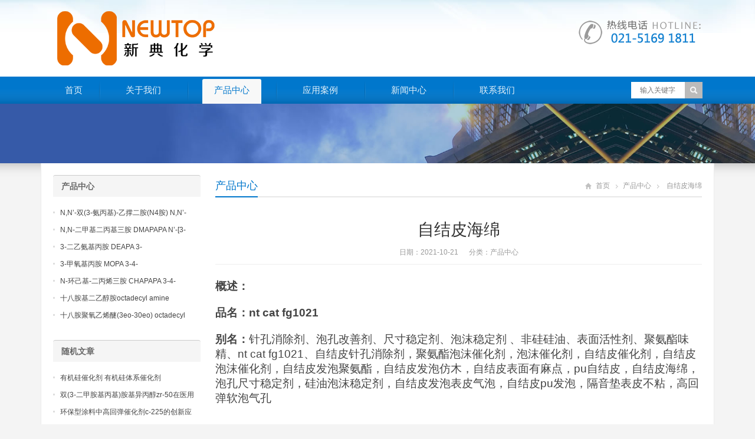

--- FILE ---
content_type: text/html; charset=UTF-8
request_url: https://www.360mdea.com/3548.html
body_size: 10014
content:
<!DOCTYPE html>
<html lang="zh-CN">
<head>
	<meta name="baidu-site-verification" content="OCkgtPCgzb" />
<meta charset="UTF-8" />
<meta name="viewport" content="width=device-width,initial-scale=1.0">
<title>自结皮海绵 , 甲基二乙醇胺</title>
<meta name="keywords" content="自结皮海绵" />
<meta name="description" content="概述：
品名：nt cat fg1021
别名：针孔消除剂、泡孔改善剂、尺寸稳定剂、泡沫稳定剂 、非硅硅油、表面活性剂、聚氨酯味精、nt cat fg1021、自结皮针孔消除剂，聚氨酯泡沫催化剂，泡沫催化剂，自结皮催化剂，自结皮泡沫催化剂，自结皮发泡聚氨酯，自..." />
<link rel="shortcut icon" href="https://www.360mdea.com/wp-content/themes/WPGroup/favicon.ico" />
<link rel="alternate" type="application/rss+xml" title="甲基二乙醇胺 RSS Feed" href="https://www.360mdea.com/feed" />
<link rel="pingback" href="https://www.360mdea.com/xmlrpc.php" />
<link rel="stylesheet" href="https://www.360mdea.com/wp-content/themes/WPGroup/style.css" type="text/css" media="screen" />
<script type="text/javascript" src="https://www.360mdea.com/wp-content/themes/WPGroup/js/jquery-1.8.2.min.js"></script>
<script type="text/javascript" src="https://www.360mdea.com/wp-content/themes/WPGroup/js/jquery.bxslider.min.js"></script>
<script type="text/javascript" src="https://www.360mdea.com/wp-content/themes/WPGroup/js/cloud-zoom.1.0.2.min.js"></script>
<script type="text/javascript" src="https://www.360mdea.com/wp-content/themes/WPGroup/js/accordion.js"></script>
<script type="text/javascript" src="https://www.360mdea.com/wp-content/themes/WPGroup/js/wpyou.js"></script>
<script type="text/javascript" src="https://www.360mdea.com/wp-content/themes/WPGroup/js/wow.min.js"></script>
<script type="text/javascript">new WOW().init();</script>
<!--[if lt IE 9]>
<script type="text/javascript" src="https://www.360mdea.com/wp-content/themes/WPGroup/js/respond.js"></script>
<script type="text/javascript" src="https://www.360mdea.com/wp-content/themes/WPGroup/js/html5.js"></script>
<![endif]-->
<meta name='robots' content='max-image-preview:large' />
<script type="text/javascript">
window._wpemojiSettings = {"baseUrl":"https:\/\/s.w.org\/images\/core\/emoji\/14.0.0\/72x72\/","ext":".png","svgUrl":"https:\/\/s.w.org\/images\/core\/emoji\/14.0.0\/svg\/","svgExt":".svg","source":{"concatemoji":"https:\/\/www.360mdea.com\/wp-includes\/js\/wp-emoji-release.min.js?ver=6.1.1"}};
/*! This file is auto-generated */
!function(e,a,t){var n,r,o,i=a.createElement("canvas"),p=i.getContext&&i.getContext("2d");function s(e,t){var a=String.fromCharCode,e=(p.clearRect(0,0,i.width,i.height),p.fillText(a.apply(this,e),0,0),i.toDataURL());return p.clearRect(0,0,i.width,i.height),p.fillText(a.apply(this,t),0,0),e===i.toDataURL()}function c(e){var t=a.createElement("script");t.src=e,t.defer=t.type="text/javascript",a.getElementsByTagName("head")[0].appendChild(t)}for(o=Array("flag","emoji"),t.supports={everything:!0,everythingExceptFlag:!0},r=0;r<o.length;r++)t.supports[o[r]]=function(e){if(p&&p.fillText)switch(p.textBaseline="top",p.font="600 32px Arial",e){case"flag":return s([127987,65039,8205,9895,65039],[127987,65039,8203,9895,65039])?!1:!s([55356,56826,55356,56819],[55356,56826,8203,55356,56819])&&!s([55356,57332,56128,56423,56128,56418,56128,56421,56128,56430,56128,56423,56128,56447],[55356,57332,8203,56128,56423,8203,56128,56418,8203,56128,56421,8203,56128,56430,8203,56128,56423,8203,56128,56447]);case"emoji":return!s([129777,127995,8205,129778,127999],[129777,127995,8203,129778,127999])}return!1}(o[r]),t.supports.everything=t.supports.everything&&t.supports[o[r]],"flag"!==o[r]&&(t.supports.everythingExceptFlag=t.supports.everythingExceptFlag&&t.supports[o[r]]);t.supports.everythingExceptFlag=t.supports.everythingExceptFlag&&!t.supports.flag,t.DOMReady=!1,t.readyCallback=function(){t.DOMReady=!0},t.supports.everything||(n=function(){t.readyCallback()},a.addEventListener?(a.addEventListener("DOMContentLoaded",n,!1),e.addEventListener("load",n,!1)):(e.attachEvent("onload",n),a.attachEvent("onreadystatechange",function(){"complete"===a.readyState&&t.readyCallback()})),(e=t.source||{}).concatemoji?c(e.concatemoji):e.wpemoji&&e.twemoji&&(c(e.twemoji),c(e.wpemoji)))}(window,document,window._wpemojiSettings);
</script>
<style type="text/css">
img.wp-smiley,
img.emoji {
	display: inline !important;
	border: none !important;
	box-shadow: none !important;
	height: 1em !important;
	width: 1em !important;
	margin: 0 0.07em !important;
	vertical-align: -0.1em !important;
	background: none !important;
	padding: 0 !important;
}
</style>
	<link rel='stylesheet' id='wp-block-library-css' href='https://www.360mdea.com/wp-includes/css/dist/block-library/style.min.css?ver=6.1.1' type='text/css' media='all' />
<link rel='stylesheet' id='classic-theme-styles-css' href='https://www.360mdea.com/wp-includes/css/classic-themes.min.css?ver=1' type='text/css' media='all' />
<style id='global-styles-inline-css' type='text/css'>
body{--wp--preset--color--black: #000000;--wp--preset--color--cyan-bluish-gray: #abb8c3;--wp--preset--color--white: #ffffff;--wp--preset--color--pale-pink: #f78da7;--wp--preset--color--vivid-red: #cf2e2e;--wp--preset--color--luminous-vivid-orange: #ff6900;--wp--preset--color--luminous-vivid-amber: #fcb900;--wp--preset--color--light-green-cyan: #7bdcb5;--wp--preset--color--vivid-green-cyan: #00d084;--wp--preset--color--pale-cyan-blue: #8ed1fc;--wp--preset--color--vivid-cyan-blue: #0693e3;--wp--preset--color--vivid-purple: #9b51e0;--wp--preset--gradient--vivid-cyan-blue-to-vivid-purple: linear-gradient(135deg,rgba(6,147,227,1) 0%,rgb(155,81,224) 100%);--wp--preset--gradient--light-green-cyan-to-vivid-green-cyan: linear-gradient(135deg,rgb(122,220,180) 0%,rgb(0,208,130) 100%);--wp--preset--gradient--luminous-vivid-amber-to-luminous-vivid-orange: linear-gradient(135deg,rgba(252,185,0,1) 0%,rgba(255,105,0,1) 100%);--wp--preset--gradient--luminous-vivid-orange-to-vivid-red: linear-gradient(135deg,rgba(255,105,0,1) 0%,rgb(207,46,46) 100%);--wp--preset--gradient--very-light-gray-to-cyan-bluish-gray: linear-gradient(135deg,rgb(238,238,238) 0%,rgb(169,184,195) 100%);--wp--preset--gradient--cool-to-warm-spectrum: linear-gradient(135deg,rgb(74,234,220) 0%,rgb(151,120,209) 20%,rgb(207,42,186) 40%,rgb(238,44,130) 60%,rgb(251,105,98) 80%,rgb(254,248,76) 100%);--wp--preset--gradient--blush-light-purple: linear-gradient(135deg,rgb(255,206,236) 0%,rgb(152,150,240) 100%);--wp--preset--gradient--blush-bordeaux: linear-gradient(135deg,rgb(254,205,165) 0%,rgb(254,45,45) 50%,rgb(107,0,62) 100%);--wp--preset--gradient--luminous-dusk: linear-gradient(135deg,rgb(255,203,112) 0%,rgb(199,81,192) 50%,rgb(65,88,208) 100%);--wp--preset--gradient--pale-ocean: linear-gradient(135deg,rgb(255,245,203) 0%,rgb(182,227,212) 50%,rgb(51,167,181) 100%);--wp--preset--gradient--electric-grass: linear-gradient(135deg,rgb(202,248,128) 0%,rgb(113,206,126) 100%);--wp--preset--gradient--midnight: linear-gradient(135deg,rgb(2,3,129) 0%,rgb(40,116,252) 100%);--wp--preset--duotone--dark-grayscale: url('#wp-duotone-dark-grayscale');--wp--preset--duotone--grayscale: url('#wp-duotone-grayscale');--wp--preset--duotone--purple-yellow: url('#wp-duotone-purple-yellow');--wp--preset--duotone--blue-red: url('#wp-duotone-blue-red');--wp--preset--duotone--midnight: url('#wp-duotone-midnight');--wp--preset--duotone--magenta-yellow: url('#wp-duotone-magenta-yellow');--wp--preset--duotone--purple-green: url('#wp-duotone-purple-green');--wp--preset--duotone--blue-orange: url('#wp-duotone-blue-orange');--wp--preset--font-size--small: 13px;--wp--preset--font-size--medium: 20px;--wp--preset--font-size--large: 36px;--wp--preset--font-size--x-large: 42px;--wp--preset--spacing--20: 0.44rem;--wp--preset--spacing--30: 0.67rem;--wp--preset--spacing--40: 1rem;--wp--preset--spacing--50: 1.5rem;--wp--preset--spacing--60: 2.25rem;--wp--preset--spacing--70: 3.38rem;--wp--preset--spacing--80: 5.06rem;}:where(.is-layout-flex){gap: 0.5em;}body .is-layout-flow > .alignleft{float: left;margin-inline-start: 0;margin-inline-end: 2em;}body .is-layout-flow > .alignright{float: right;margin-inline-start: 2em;margin-inline-end: 0;}body .is-layout-flow > .aligncenter{margin-left: auto !important;margin-right: auto !important;}body .is-layout-constrained > .alignleft{float: left;margin-inline-start: 0;margin-inline-end: 2em;}body .is-layout-constrained > .alignright{float: right;margin-inline-start: 2em;margin-inline-end: 0;}body .is-layout-constrained > .aligncenter{margin-left: auto !important;margin-right: auto !important;}body .is-layout-constrained > :where(:not(.alignleft):not(.alignright):not(.alignfull)){max-width: var(--wp--style--global--content-size);margin-left: auto !important;margin-right: auto !important;}body .is-layout-constrained > .alignwide{max-width: var(--wp--style--global--wide-size);}body .is-layout-flex{display: flex;}body .is-layout-flex{flex-wrap: wrap;align-items: center;}body .is-layout-flex > *{margin: 0;}:where(.wp-block-columns.is-layout-flex){gap: 2em;}.has-black-color{color: var(--wp--preset--color--black) !important;}.has-cyan-bluish-gray-color{color: var(--wp--preset--color--cyan-bluish-gray) !important;}.has-white-color{color: var(--wp--preset--color--white) !important;}.has-pale-pink-color{color: var(--wp--preset--color--pale-pink) !important;}.has-vivid-red-color{color: var(--wp--preset--color--vivid-red) !important;}.has-luminous-vivid-orange-color{color: var(--wp--preset--color--luminous-vivid-orange) !important;}.has-luminous-vivid-amber-color{color: var(--wp--preset--color--luminous-vivid-amber) !important;}.has-light-green-cyan-color{color: var(--wp--preset--color--light-green-cyan) !important;}.has-vivid-green-cyan-color{color: var(--wp--preset--color--vivid-green-cyan) !important;}.has-pale-cyan-blue-color{color: var(--wp--preset--color--pale-cyan-blue) !important;}.has-vivid-cyan-blue-color{color: var(--wp--preset--color--vivid-cyan-blue) !important;}.has-vivid-purple-color{color: var(--wp--preset--color--vivid-purple) !important;}.has-black-background-color{background-color: var(--wp--preset--color--black) !important;}.has-cyan-bluish-gray-background-color{background-color: var(--wp--preset--color--cyan-bluish-gray) !important;}.has-white-background-color{background-color: var(--wp--preset--color--white) !important;}.has-pale-pink-background-color{background-color: var(--wp--preset--color--pale-pink) !important;}.has-vivid-red-background-color{background-color: var(--wp--preset--color--vivid-red) !important;}.has-luminous-vivid-orange-background-color{background-color: var(--wp--preset--color--luminous-vivid-orange) !important;}.has-luminous-vivid-amber-background-color{background-color: var(--wp--preset--color--luminous-vivid-amber) !important;}.has-light-green-cyan-background-color{background-color: var(--wp--preset--color--light-green-cyan) !important;}.has-vivid-green-cyan-background-color{background-color: var(--wp--preset--color--vivid-green-cyan) !important;}.has-pale-cyan-blue-background-color{background-color: var(--wp--preset--color--pale-cyan-blue) !important;}.has-vivid-cyan-blue-background-color{background-color: var(--wp--preset--color--vivid-cyan-blue) !important;}.has-vivid-purple-background-color{background-color: var(--wp--preset--color--vivid-purple) !important;}.has-black-border-color{border-color: var(--wp--preset--color--black) !important;}.has-cyan-bluish-gray-border-color{border-color: var(--wp--preset--color--cyan-bluish-gray) !important;}.has-white-border-color{border-color: var(--wp--preset--color--white) !important;}.has-pale-pink-border-color{border-color: var(--wp--preset--color--pale-pink) !important;}.has-vivid-red-border-color{border-color: var(--wp--preset--color--vivid-red) !important;}.has-luminous-vivid-orange-border-color{border-color: var(--wp--preset--color--luminous-vivid-orange) !important;}.has-luminous-vivid-amber-border-color{border-color: var(--wp--preset--color--luminous-vivid-amber) !important;}.has-light-green-cyan-border-color{border-color: var(--wp--preset--color--light-green-cyan) !important;}.has-vivid-green-cyan-border-color{border-color: var(--wp--preset--color--vivid-green-cyan) !important;}.has-pale-cyan-blue-border-color{border-color: var(--wp--preset--color--pale-cyan-blue) !important;}.has-vivid-cyan-blue-border-color{border-color: var(--wp--preset--color--vivid-cyan-blue) !important;}.has-vivid-purple-border-color{border-color: var(--wp--preset--color--vivid-purple) !important;}.has-vivid-cyan-blue-to-vivid-purple-gradient-background{background: var(--wp--preset--gradient--vivid-cyan-blue-to-vivid-purple) !important;}.has-light-green-cyan-to-vivid-green-cyan-gradient-background{background: var(--wp--preset--gradient--light-green-cyan-to-vivid-green-cyan) !important;}.has-luminous-vivid-amber-to-luminous-vivid-orange-gradient-background{background: var(--wp--preset--gradient--luminous-vivid-amber-to-luminous-vivid-orange) !important;}.has-luminous-vivid-orange-to-vivid-red-gradient-background{background: var(--wp--preset--gradient--luminous-vivid-orange-to-vivid-red) !important;}.has-very-light-gray-to-cyan-bluish-gray-gradient-background{background: var(--wp--preset--gradient--very-light-gray-to-cyan-bluish-gray) !important;}.has-cool-to-warm-spectrum-gradient-background{background: var(--wp--preset--gradient--cool-to-warm-spectrum) !important;}.has-blush-light-purple-gradient-background{background: var(--wp--preset--gradient--blush-light-purple) !important;}.has-blush-bordeaux-gradient-background{background: var(--wp--preset--gradient--blush-bordeaux) !important;}.has-luminous-dusk-gradient-background{background: var(--wp--preset--gradient--luminous-dusk) !important;}.has-pale-ocean-gradient-background{background: var(--wp--preset--gradient--pale-ocean) !important;}.has-electric-grass-gradient-background{background: var(--wp--preset--gradient--electric-grass) !important;}.has-midnight-gradient-background{background: var(--wp--preset--gradient--midnight) !important;}.has-small-font-size{font-size: var(--wp--preset--font-size--small) !important;}.has-medium-font-size{font-size: var(--wp--preset--font-size--medium) !important;}.has-large-font-size{font-size: var(--wp--preset--font-size--large) !important;}.has-x-large-font-size{font-size: var(--wp--preset--font-size--x-large) !important;}
.wp-block-navigation a:where(:not(.wp-element-button)){color: inherit;}
:where(.wp-block-columns.is-layout-flex){gap: 2em;}
.wp-block-pullquote{font-size: 1.5em;line-height: 1.6;}
</style>
<link rel="https://api.w.org/" href="https://www.360mdea.com/wp-json/" /><link rel="alternate" type="application/json" href="https://www.360mdea.com/wp-json/wp/v2/posts/3548" /><link rel="EditURI" type="application/rsd+xml" title="RSD" href="https://www.360mdea.com/xmlrpc.php?rsd" />
<link rel="wlwmanifest" type="application/wlwmanifest+xml" href="https://www.360mdea.com/wp-includes/wlwmanifest.xml" />
<meta name="generator" content="WordPress 6.1.1" />
<link rel="canonical" href="https://www.360mdea.com/3548.html" />
<link rel='shortlink' href='https://www.360mdea.com/?p=3548' />
<link rel="alternate" type="application/json+oembed" href="https://www.360mdea.com/wp-json/oembed/1.0/embed?url=https%3A%2F%2Fwww.360mdea.com%2F3548.html" />
<link rel="alternate" type="text/xml+oembed" href="https://www.360mdea.com/wp-json/oembed/1.0/embed?url=https%3A%2F%2Fwww.360mdea.com%2F3548.html&#038;format=xml" />
</head>
<body class="custom-background">
<!-- Header begin -->
<header class="header"><div class="inner">
    <!-- Logo begin -->
	        <div class="logo fadeInLeft wow"><a href="https://www.360mdea.com/" rel="首页"><img src="https://www.360mdea.com/wp-content/themes/WPGroup/images/logo.png" alt="甲基二乙醇胺"></a></div>
            	<div class="rtbox"><img src="https://www.360mdea.com/wp-content/themes/WPGroup/images/hotline.gif" alt="热线电话"></div>
        <div id="mobile-nav">
        <a id="mobile-so"><i class="up-arrow"></i></a>
        <a id="mobile-menu"><i class="up-arrow"></i></a>
    </div>
</div>
</header>
<!-- Header end -->
<!-- MainMenu begin -->
<div class="nav-box"><div class="nav-container"><div class="inner navbar">
    <nav class="inner main-menu">
    	<ul id="menu-menu-1" class="navi"><li id="menu-item-10" class="menu-item menu-item-type-custom menu-item-object-custom menu-item-home menu-item-10"><a href="https://www.360mdea.com">首页</a></li>
<li id="menu-item-11" class="menu-item menu-item-type-post_type menu-item-object-page menu-item-11"><a href="https://www.360mdea.com/about">关于我们</a></li>
<li id="menu-item-15" class="menu-item menu-item-type-taxonomy menu-item-object-category current-post-ancestor current-menu-parent current-post-parent menu-item-15"><a href="https://www.360mdea.com/category/product">产品中心</a></li>
<li id="menu-item-13" class="menu-item menu-item-type-taxonomy menu-item-object-category menu-item-13"><a href="https://www.360mdea.com/category/yingyong">应用案例</a></li>
<li id="menu-item-14" class="menu-item menu-item-type-taxonomy menu-item-object-category menu-item-14"><a href="https://www.360mdea.com/category/news">新闻中心</a></li>
<li id="menu-item-12" class="menu-item menu-item-type-post_type menu-item-object-page menu-item-12"><a href="https://www.360mdea.com/contact">联系我们</a></li>
</ul>    </nav>
    <div class="toggle-search">
        <a class="btn-search"></a>
        <div class="search-box">
        <form method="get" id="searchform" action="https://www.360mdea.com/">
           <input type="text" placeholder="输入关键字" name="s" id="ls" class="searchInput" x-webkit-speech />
           <input type="submit" id="searchsubmit" title="搜索" value="搜索"/>
        </form>
        </div>
    </div>
</div></div></div>
<!-- MainMenu end -->
<!-- Banner begin -->
<div class="banner">
    		<img src="https://www.360mdea.com/wp-content/themes/WPGroup/images/default-banner.jpg" alt="产品中心" />
		</div><div class="banner-shadow"></div><!-- Banner end -->
<!-- Container begin -->
<div class="inner container">    <!-- Content Begin-->
    <div class="column-fluid"><div class="content">
        <!-- CurrentPage begin -->
        <div class="cur-title">
<b>
	<a href="https://www.360mdea.com/category/product" rel="category tag">产品中心</a></b>
<div class="breadcrumb"><a id="hp" href="https://www.360mdea.com">首页</a> <i>&nbsp;</i><a href="https://www.360mdea.com/category/product">产品中心</a> <i>&nbsp;</i><span class="current">自结皮海绵</span></div>
</div>        <!-- CurrentPage end -->
        <!-- Post begin -->
		                        <article class="post">
                <h1 class="post-title">自结皮海绵</h1>
                <p class="postmeta">
                    日期：2021-10-21 &nbsp;&nbsp;&nbsp;&nbsp; 分类：<a href="https://www.360mdea.com/category/product" rel="category tag">产品中心</a>                 </p>
                <div class="entry">
					<p><span style="font-size: 14pt"><strong>概述：</strong></span></p>
<p><span style="font-size: 14pt"><strong>品名：nt cat fg1021</strong></span></p>
<p><span style="font-size: 14pt"><strong>别名：</strong>针孔消除剂、泡孔改善剂、尺寸稳定剂、泡沫稳定剂 、非硅硅油、表面活性剂、聚氨酯味精、nt cat fg1021、自结皮针孔消除剂，聚氨酯泡沫催化剂，泡沫催化剂，自结皮催化剂，自结皮泡沫催化剂，自结皮发泡聚氨酯，自结皮发泡仿木，自结皮表面有麻点，pu自结皮，自结皮海绵，泡孔尺寸稳定剂，硅油泡沫稳定剂，自结皮发泡表皮气泡，自结皮pu发泡，隔音垫表皮不粘，高回弹软泡气孔</span></p>
<p><span style="font-size: 14pt"><strong> </strong></span></p>
<p><span style="font-size: 14pt"><strong>描述：</strong></span></p>
<p><span style="font-size: 14pt">nt cat fg1021是一种棕色透明液体，由非硅表面活性剂复合而成，微溶于水，具有很好的乳化、分散作用，跟聚氨酯发泡配方中硅油搭配能形成良好的泡沫结构，特别具有提高和其它复合材料的结合强度、提供更均匀的泡孔结构及尺寸稳定性、优良的外观（特别是解决自结皮针孔问题）的功能，有聚氨酯行业“味精”之称。</span></p>
<p><span style="font-size: 14pt"><strong>使用别的产品和使用fg1021后的效果对比</strong></span></p>
<p><span style="font-size: 14pt"><strong>应用：</strong></span></p>
<p><span style="font-size: 14pt">nt cat fg1021用于硬泡板材、喷涂、半硬泡等配方时，可以明显提高泡孔均匀度和细腻度，降低体系的粘度，减少产品成型缺陷，特别是能提高pu跟其它材料的粘结强度；用于高回弹隔音垫产品时，能使产品泡孔更细更圆，发泡力更足，更利于复杂结构模具的充盈成型；自结皮配方应用该产品，能有效解除表面针孔及成型缺陷；跟其它硅油配合使用具有意想不到的好效果。</span></p>
<p><span style="font-size: 14pt">推荐添加量0.5%左右。</span></p>
<p><img decoding="async" class="size-medium wp-image-4025" src="http://www.newtopchem.cn/wp-content/uploads/2021/10/89-191x300.jpg" alt="" width="191" height="300" /></p>
<p class="wp-caption-text">泡孔改善剂 聚氨酯味精 尺寸稳定剂 泡沫稳定剂 非硅硅油 表面活性剂 nt cat fg1021 自结皮针孔消除剂 自结皮催化剂 自结皮泡沫催化剂 自结皮发泡聚氨酯 自结皮发泡仿木 自结皮表面有麻点 pu自结皮 自结皮海绵 泡孔尺寸稳定剂 硅油泡沫稳定剂 自结皮发泡表皮气泡 自结皮pu发泡 隔音垫表皮不粘 高回弹软泡气孔</p>
<p><span style="font-size: 14pt"><strong>用法与用量：</strong></span></p>
<p><span style="font-size: 14pt">nt cat fg1021广泛用于软泡、硬泡，半硬泡、自结皮等各种高档泡沫制品，推荐添加量0.3-1.5%，</span></p>
<p><span style="font-size: 14pt">冬天环境温度较低的情况时会发生结晶，但不会影响性能，使用时加热混合均匀即可使用。</span></p>
<p>&nbsp;</p>
<p><span style="font-size: 14pt"><strong>储运：</strong></span></p>
<p><span style="font-size: 14pt">应密封保存，储存于干燥阴凉通风仓库内</span></p>
<p><span style="font-size: 14pt">保质期:12个月。</span></p>
<p>&nbsp;</p>
<p><span style="font-size: 14pt"><strong>技术指标：</strong></span></p>
<table width="581">
<tbody>
<tr>
<td width="147"><span style="font-size: 14pt"><strong>指标名称</strong></span></td>
<td width="219"><span style="font-size: 14pt"><strong>指  标</strong></span></td>
<td width="215"><span style="font-size: 14pt"><strong>结果</strong></span></td>
</tr>
<tr>
<td width="147"><span style="font-size: 14pt">外观</span></td>
<td width="219"><span style="font-size: 14pt">棕色油状液体</span></td>
<td width="215"><span style="font-size: 14pt">棕色油状液体</span></td>
</tr>
<tr>
<td width="147"><span style="font-size: 14pt">活性物含量</span></td>
<td width="219"><span style="font-size: 14pt">≥75%</span></td>
<td width="215"><span style="font-size: 14pt">76%</span></td>
</tr>
<tr>
<td width="147"><span style="font-size: 14pt">粘度25℃</span></td>
<td width="219"><span style="font-size: 14pt">500±50</span></td>
<td width="215"><span style="font-size: 14pt">535</span></td>
</tr>
</tbody>
</table>
<p><span style="font-size: 14pt"><strong> </strong></span></p>
<p><span style="font-size: 14pt"><strong>储存：</strong></span></p>
<p><span style="font-size: 14pt">储存于阴凉、通风的库房。远离火种、热源。防止阳光直射。保持容器密封。应与氧化剂、食用化学品分开存放，切忌混储。配备相应品种和数量的消防器材。储区应备有泄漏应急处理设备和合适的收容材料。</span></p>
<p>&nbsp;</p>
<p><span style="font-size: 14pt"><strong>包装：</strong></span></p>
<p><span style="font-size: 14pt">200kg/桶 贮存：建议存储在干燥和凉爽的地区并进行适当通风。原包装后请尽快扣紧包装盖，以防水分等其他物质的混入而影响产品性能。储存在阴凉、干燥的地方，保持容器密封，避免与氧化物接触。不要吸入粉尘， 避免皮肤和黏膜接触。工作场所禁止吸烟、进食和饮水。工作后，淋浴更衣。单独存放被污染的衣服，洗后再用。保持良好的卫生习惯。</span></p>
<p><span style="font-size: 14pt"><strong>技术支持 吴生：183 0190 3156</strong></span></p>
					                </div>
        		<!-- Share begin -->
                <div class="meta-btm">
                    标签：<a href="https://www.360mdea.com/tag/%e8%87%aa%e7%bb%93%e7%9a%ae%e6%b5%b7%e7%bb%b5" rel="tag">自结皮海绵</a>                    <div class="share"><span>分享：</span>
    <div class="bdsharebuttonbox"><a href="#" class="bds_tsina" data-cmd="tsina" title="分享到新浪微博"></a><a href="#" class="bds_weixin" data-cmd="weixin" title="分享到微信"></a><a href="#" class="bds_qzone" data-cmd="qzone" title="分享到QQ空间"></a><a href="#" class="bds_renren" data-cmd="renren" title="分享到人人网"></a><a href="#" class="bds_sqq" data-cmd="sqq" title="分享到QQ好友"></a><a href="#" class="bds_bdhome" data-cmd="bdhome" title="分享到百度新首页"></a><a href="#" class="bds_fbook" data-cmd="fbook" title="分享到Facebook"></a><a href="#" class="bds_twi" data-cmd="twi" title="分享到Twitter"></a><a href="#" class="bds_linkedin" data-cmd="linkedin" title="分享到linkedin"></a></div>
<script>window._bd_share_config={"common":{"bdSnsKey":{},"bdText":"","bdMini":"2","bdMiniList":false,"bdPic":"","bdStyle":"0","bdSize":"16"},"share":{}};with(document)0[(getElementsByTagName('head')[0]||body).appendChild(createElement('script')).src='http://bdimg.share.baidu.com/static/api/js/share.js?v=89860593.js?cdnversion='+~(-new Date()/36e5)];</script>
</div>                </div>
                <!-- Share end -->
                <div class="clearfix"></div>
                <!-- PostPrevNext begin -->
                <div class="post-prev-next">
					<strong>上一篇</strong>： <a href="https://www.360mdea.com/3546.html" rel="prev">泡孔尺寸稳定剂</a><br />
					<strong>下一篇</strong>： <a href="https://www.360mdea.com/3550.html" rel="next">pu自结皮</a>                </div>
                <!-- PostPrevNext end -->
                <!-- Related begin -->
                <div class="related">
				<h2><b>相关文章</b></h2>
                	<ul class="post-list">
                        <li><a href="https://www.360mdea.com/2092.html">自结皮海绵</a></li>
                    </ul>
                </div>
                <!-- Related end -->
            </article>
                            <!-- Post end -->
    </div></div>
    <!-- Content end-->
    <!-- Sidebar Begin-->
    <aside class="sidebar">
    <!-- Widgets begin -->
    <ul>
    	        	                    	<li id="specialcatposts-5" class="widget wpyou_widget_SpecialCatPosts">	<h3><a href="https://www.360mdea.com/category/product" title="产品中心">产品中心</a></h3>
    <ul>
		            <li><a href="https://www.360mdea.com/23952.html" title="N,N&#8217;-双(3-氨丙基)-乙撑二胺(N4胺) N,N&#8217;-Bis(3-aminopropyl)-ethylenediamine CAS No10563-26-5">N,N&#8217;-双(3-氨丙基)-乙撑二胺(N4胺) N,N&#8217;-Bis(3-aminopropyl)-ethylenediamine CAS No10563-26-5</a></li>
                     <li><a href="https://www.360mdea.com/23950.html" title="N,N-二甲基二丙基三胺 DMAPAPA N&#8217;-[3-(dimethylamino)propyllpropane-1,3-diamine CAS No10563-29-8">N,N-二甲基二丙基三胺 DMAPAPA N&#8217;-[3-(dimethylamino)propyllpropane-1,3-diamine CAS No10563-29-8</a></li>
                     <li><a href="https://www.360mdea.com/23948.html" title="3-二乙氨基丙胺 DEAPA 3-(Diethylamino)propylamine CAS No 104-78-9">3-二乙氨基丙胺 DEAPA 3-(Diethylamino)propylamine CAS No 104-78-9</a></li>
                     <li><a href="https://www.360mdea.com/23946.html" title="3-甲氧基丙胺 MOPA 3-4-Methoxypropylamine CAS No 5332-73-0">3-甲氧基丙胺 MOPA 3-4-Methoxypropylamine CAS No 5332-73-0</a></li>
                     <li><a href="https://www.360mdea.com/23944.html" title="N-环己基-二丙烯三胺 CHAPAPA 3-4-Methoxypropylamine CAS No:5332-73-0">N-环己基-二丙烯三胺 CHAPAPA 3-4-Methoxypropylamine CAS No:5332-73-0</a></li>
                     <li><a href="https://www.360mdea.com/12056.html" title="十八胺基二乙醇胺octadecyl amine ethoxylate ether (2eo) cas10213-78-2">十八胺基二乙醇胺octadecyl amine ethoxylate ether (2eo) cas10213-78-2</a></li>
                     <li><a href="https://www.360mdea.com/12055.html" title="十八胺聚氧乙烯醚(3eo-30eo) octadecyl amine ethoxylate ether (3eo-30eo) cas10213-78-2">十八胺聚氧乙烯醚(3eo-30eo) octadecyl amine ethoxylate ether (3eo-30eo) cas10213-78-2</a></li>
             </ul> 
</li>
<li id="randomposts-2" class="widget wpyou_widget_RandomPosts"><h3><span>随机文章</span></h3>    <ul>
		            <li><a href="https://www.360mdea.com/5537.html" title="有机硅催化剂 有机硅体系催化剂">有机硅催化剂 有机硅体系催化剂</a></li>
                     <li><a href="https://www.360mdea.com/7147.html" title="双(3-二甲胺基丙基)胺基异丙醇zr-50在医用敷料中的生物相容性">双(3-二甲胺基丙基)胺基异丙醇zr-50在医用敷料中的生物相容性</a></li>
                     <li><a href="https://www.360mdea.com/8870.html" title="环保型涂料中高回弹催化剂c-225的创新应用，符合绿色发展趋势">环保型涂料中高回弹催化剂c-225的创新应用，符合绿色发展趋势</a></li>
                     <li><a href="https://www.360mdea.com/11265.html" title="硅酮rtv胶中的快速固化应用：二新癸酸二甲基锡/68928-76-7">硅酮rtv胶中的快速固化应用：二新癸酸二甲基锡/68928-76-7</a></li>
                     <li><a href="https://www.360mdea.com/3809.html" title="cas 2273-43-0">cas 2273-43-0</a></li>
                     <li><a href="https://www.360mdea.com/20638.html" title="反应可控、性能稳定的胺类催化剂a1，保障大规模生产的顺利进行">反应可控、性能稳定的胺类催化剂a1，保障大规模生产的顺利进行</a></li>
                     <li><a href="https://www.360mdea.com/24118.html" title="聚氨酯PORON棉专用硅油，提升PORON棉制品的边缘整齐度，减少模切加工毛刺">聚氨酯PORON棉专用硅油，提升PORON棉制品的边缘整齐度，减少模切加工毛刺</a></li>
             </ul> 
</li>
<li id="text-3" class="widget widget_text"><h3><span>联系我们</span></h3>			<div class="textwidget"><p>电话: 021-5169 1811<br />
电话: 021-5169 1822<br />
传真: 021-5169 1833<br />
吴经理：183 0190 3156<br />
地址: 上海市宝山区</p>
</div>
		</li>
    </ul>
    <!-- Widgets end -->
</aside>
    <!-- Sidebar end-->
    <div class="clearfix"></div>
    <!-- FriendLink begin -->
                        <!-- FriendLink end -->
</div>
<!-- Container end -->
<!-- Footer begin -->
<footer class="footer">
	<!-- Footbar begin -->
    <div class="footbar"><div class="inner">
	<div id="specialcatposts-2" class="widget-column wpyou_widget_SpecialCatPosts">	<h3><a href="https://www.360mdea.com/category/news" title="新闻中心">新闻中心</a></h3>
    <ul>
		            <li><a href="https://www.360mdea.com/24349.html" title="高活性聚氨酯泡沫表皮增厚剂在增强异氰酸酯发泡层与模具表面附着力中的表现">高活性聚氨酯泡沫表皮增厚剂在增强异氰酸酯发泡层与模具表面附着力中的表现</a></li>
                     <li><a href="https://www.360mdea.com/24348.html" title="聚氨酯泡沫表皮增厚剂在特种聚氨酯家具扶手生产中实现无模皮成型的高效方案">聚氨酯泡沫表皮增厚剂在特种聚氨酯家具扶手生产中实现无模皮成型的高效方案</a></li>
                     <li><a href="https://www.360mdea.com/24347.html" title="研究聚氨酯泡沫表皮增厚剂在解决双组分自动浇注机生产时表皮发粘现象的作用">研究聚氨酯泡沫表皮增厚剂在解决双组分自动浇注机生产时表皮发粘现象的作用</a></li>
                     <li><a href="https://www.360mdea.com/24346.html" title="采用聚氨酯泡沫表皮增厚剂可显著增强硬质聚氨酯泡沫表层的抗撞击及耐刮擦力">采用聚氨酯泡沫表皮增厚剂可显著增强硬质聚氨酯泡沫表层的抗撞击及耐刮擦力</a></li>
                     <li><a href="https://www.360mdea.com/24345.html" title="聚氨酯泡沫表皮增厚剂在高端瑜伽滚筒及体育器材发泡中的表面纹理保持技术">聚氨酯泡沫表皮增厚剂在高端瑜伽滚筒及体育器材发泡中的表面纹理保持技术</a></li>
                     <li><a href="https://www.360mdea.com/24344.html" title="探讨聚氨酯泡沫表皮增厚剂对于提升聚氨酯预聚体发泡后表面闭孔率的显著影响">探讨聚氨酯泡沫表皮增厚剂对于提升聚氨酯预聚体发泡后表面闭孔率的显著影响</a></li>
             </ul> 
</div><div id="specialcatposts-3" class="widget-column wpyou_widget_SpecialCatPosts">	<h3><a href="https://www.360mdea.com/category/yingyong" title="产品应用">产品应用</a></h3>
    <ul>
		            <li><a href="https://www.360mdea.com/4506.html" title="粘结力改善助剂nt add as3228.pdf">粘结力改善助剂nt add as3228.pdf</a></li>
                     <li><a href="https://www.360mdea.com/1287.html" title="低游离度tdi三聚体的合成">低游离度tdi三聚体的合成</a></li>
                     <li><a href="https://www.360mdea.com/209.html" title="二甲氨基乙氧基乙醇/1704-62-7/n,n-二甲基乙氨基乙二醇/dmaee">二甲氨基乙氧基乙醇/1704-62-7/n,n-二甲基乙氨基乙二醇/dmaee</a></li>
                     <li><a href="https://www.360mdea.com/183.html" title="五甲基二乙烯三胺">五甲基二乙烯三胺</a></li>
                     <li><a href="https://www.360mdea.com/177.html" title="二甲基苄胺">二甲基苄胺</a></li>
                     <li><a href="https://www.360mdea.com/31.html" title="甲基单乙醇胺防护措施">甲基单乙醇胺防护措施</a></li>
             </ul> 
</div><div id="specialcatposts-4" class="widget-column wpyou_widget_SpecialCatPosts">	<h3><a href="https://www.360mdea.com/category/news" title="新闻中心">新闻中心</a></h3>
    <ul>
		            <li><a href="https://www.360mdea.com/24349.html" title="高活性聚氨酯泡沫表皮增厚剂在增强异氰酸酯发泡层与模具表面附着力中的表现">高活性聚氨酯泡沫表皮增厚剂在增强异氰酸酯发泡层与模具表面附着力中的表现</a></li>
                     <li><a href="https://www.360mdea.com/24348.html" title="聚氨酯泡沫表皮增厚剂在特种聚氨酯家具扶手生产中实现无模皮成型的高效方案">聚氨酯泡沫表皮增厚剂在特种聚氨酯家具扶手生产中实现无模皮成型的高效方案</a></li>
                     <li><a href="https://www.360mdea.com/24347.html" title="研究聚氨酯泡沫表皮增厚剂在解决双组分自动浇注机生产时表皮发粘现象的作用">研究聚氨酯泡沫表皮增厚剂在解决双组分自动浇注机生产时表皮发粘现象的作用</a></li>
                     <li><a href="https://www.360mdea.com/24346.html" title="采用聚氨酯泡沫表皮增厚剂可显著增强硬质聚氨酯泡沫表层的抗撞击及耐刮擦力">采用聚氨酯泡沫表皮增厚剂可显著增强硬质聚氨酯泡沫表层的抗撞击及耐刮擦力</a></li>
                     <li><a href="https://www.360mdea.com/24345.html" title="聚氨酯泡沫表皮增厚剂在高端瑜伽滚筒及体育器材发泡中的表面纹理保持技术">聚氨酯泡沫表皮增厚剂在高端瑜伽滚筒及体育器材发泡中的表面纹理保持技术</a></li>
                     <li><a href="https://www.360mdea.com/24344.html" title="探讨聚氨酯泡沫表皮增厚剂对于提升聚氨酯预聚体发泡后表面闭孔率的显著影响">探讨聚氨酯泡沫表皮增厚剂对于提升聚氨酯预聚体发泡后表面闭孔率的显著影响</a></li>
             </ul> 
</div><div id="text-4" class="widget-column widget_text"><h3>联系我们</h3>			<div class="textwidget"><p>电话：021-5169 1811</p>
<p>电话：021-5169 1822</p>
<p>传真：021-5169 1833</p>
<p>邮箱：<a href="/cdn-cgi/l/email-protection" class="__cf_email__" data-cfemail="652d100b110017250b0012110a15060d00084b060a08">[email&#160;protected]</a></p>
<p>吴经理：18301903156</p>
<p>地址：上海市宝山区</p>
</div>
		</div>    </div></div>
	<!-- Footbar end -->
    <!-- Copyright begin -->
    <div class="copyright"><div class="inner">
        <div id="cp">
        <div class="inner">
<div id="cp">
<p>CopyRight © 2026 甲基二乙醇胺   <a href="https://beian.miit.gov.cn/" target="_blank" rel="noopener"> 沪ICP备17033238号-8 </a> 版权所有：六布网络</p>
</div>
</div>
        </div>
        <div id="our-sns">
            <span></span>
                                                                                            </div>
    </div></div>
    <!-- Copyright end -->
</footer>
<!-- Footer end -->
<!--[if lte IE 6]>
<script type="text/javascript" src="https://www.360mdea.com/wp-content/themes/WPGroup/js/DD_belatedPNG.js"></script>
<script type="text/javascript">
	DD_belatedPNG.fix('.bx-wrapper .bx-prev,.bx-wrapper .bx-next,#btn-so,#search-box #searchform #searchsubmit,.banner-shadow,.row-scroll .bx-controls a');
</script>
<![endif]-->
<ul class="mobi-bar">
        <li class="mobi-map">
        <a href="/" target="_blank" rel="nofollow"><i>首页</i></a>
    </li>
            <li class="mobi-phone">
        <a href="tel:18301903156"><i>电话</i></a>
    </li>
            <li class="mobi-email">
    <a href="/category/product"><i>产品</i></a>
    </li>
            <li class="mobi-chat">
    <a href="/contact"><i>联系</i></a>
    </li>
    </ul>
<script data-cfasync="false" src="/cdn-cgi/scripts/5c5dd728/cloudflare-static/email-decode.min.js"></script><script defer src="https://static.cloudflareinsights.com/beacon.min.js/vcd15cbe7772f49c399c6a5babf22c1241717689176015" integrity="sha512-ZpsOmlRQV6y907TI0dKBHq9Md29nnaEIPlkf84rnaERnq6zvWvPUqr2ft8M1aS28oN72PdrCzSjY4U6VaAw1EQ==" data-cf-beacon='{"version":"2024.11.0","token":"b2376a0ca3e14d49869521fbd3bee80e","r":1,"server_timing":{"name":{"cfCacheStatus":true,"cfEdge":true,"cfExtPri":true,"cfL4":true,"cfOrigin":true,"cfSpeedBrain":true},"location_startswith":null}}' crossorigin="anonymous"></script>
</body>
</html>